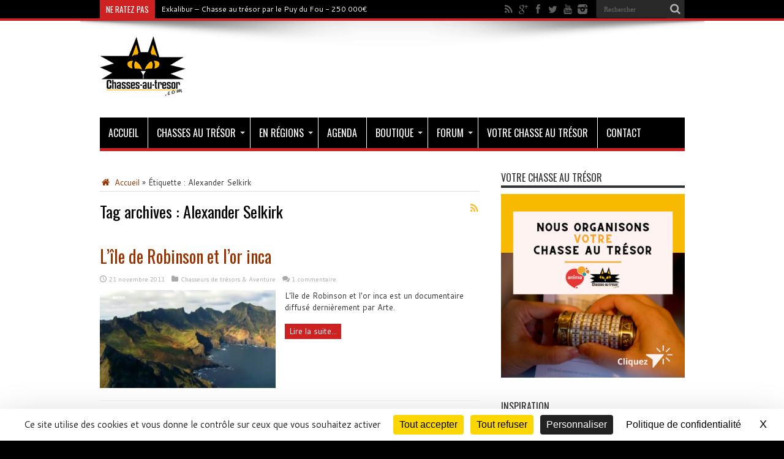

--- FILE ---
content_type: text/html; charset=UTF-8
request_url: https://www.chasses-au-tresor.com/cles/alexander-selkirk
body_size: 15484
content:
<!DOCTYPE html>
<html dir="ltr" lang="fr-FR" prefix="og: https://ogp.me/ns#" prefix="og: http://ogp.me/ns#">
<head>
<meta charset="UTF-8"/>
<link rel="profile" href="http://gmpg.org/xfn/11"/>
<link rel="pingback" href="https://www.chasses-au-tresor.com/xmlrpc.php"/>
<title>Alexander Selkirk - Chasse au trésor</title>
<meta name="robots" content="max-snippet:-1, max-image-preview:large, max-video-preview:-1"/>
<link rel="canonical" href="https://www.chasses-au-tresor.com/cles/alexander-selkirk"/>
<meta name="generator" content="All in One SEO (AIOSEO) 4.9.1.1"/>
<script type="application/ld+json" class="aioseo-schema">{"@context":"https:\/\/schema.org","@graph":[{"@type":"BreadcrumbList","@id":"https:\/\/www.chasses-au-tresor.com\/cles\/alexander-selkirk#breadcrumblist","itemListElement":[{"@type":"ListItem","@id":"https:\/\/www.chasses-au-tresor.com#listItem","position":1,"name":"Accueil","item":"https:\/\/www.chasses-au-tresor.com","nextItem":{"@type":"ListItem","@id":"https:\/\/www.chasses-au-tresor.com\/cles\/alexander-selkirk#listItem","name":"Alexander Selkirk"}},{"@type":"ListItem","@id":"https:\/\/www.chasses-au-tresor.com\/cles\/alexander-selkirk#listItem","position":2,"name":"Alexander Selkirk","previousItem":{"@type":"ListItem","@id":"https:\/\/www.chasses-au-tresor.com#listItem","name":"Accueil"}}]},{"@type":"CollectionPage","@id":"https:\/\/www.chasses-au-tresor.com\/cles\/alexander-selkirk#collectionpage","url":"https:\/\/www.chasses-au-tresor.com\/cles\/alexander-selkirk","name":"Alexander Selkirk - Chasse au tr\u00e9sor","inLanguage":"fr-FR","isPartOf":{"@id":"https:\/\/www.chasses-au-tresor.com\/#website"},"breadcrumb":{"@id":"https:\/\/www.chasses-au-tresor.com\/cles\/alexander-selkirk#breadcrumblist"}},{"@type":"Organization","@id":"https:\/\/www.chasses-au-tresor.com\/#organization","name":"Chasses au tr\u00e9sor","description":"Les chasses au tr\u00e9sor, jeux de piste, jeux d'\u00e9nigmes, le geocaching, la d\u00e9tection, les tr\u00e9sors historiques...","url":"https:\/\/www.chasses-au-tresor.com\/","telephone":"+33661943431","sameAs":["https:\/\/www.facebook.com\/ChassesAuxTresors","https:\/\/twitter.com\/ChATtwits\/","https:\/\/www.instagram.com\/chasses.au.tresor\/","https:\/\/www.youtube.com\/channel\/UC21XNUaSATg3vq9P_td0EIw"]},{"@type":"WebSite","@id":"https:\/\/www.chasses-au-tresor.com\/#website","url":"https:\/\/www.chasses-au-tresor.com\/","name":"Chasse au tr\u00e9sor","description":"Les chasses au tr\u00e9sor, jeux de piste, jeux d'\u00e9nigmes, le geocaching, la d\u00e9tection, les tr\u00e9sors historiques...","inLanguage":"fr-FR","publisher":{"@id":"https:\/\/www.chasses-au-tresor.com\/#organization"}}]}</script>
<link rel="dns-prefetch" href="//tarteaucitron.io"><link rel="preconnect" href="https://tarteaucitron.io" crossorigin=""><link rel='dns-prefetch' href='//fonts.googleapis.com'/>
<link rel="alternate" type="application/rss+xml" title="Chasse au trésor &raquo; Flux" href="https://www.chasses-au-tresor.com/feed"/>
<link rel="alternate" type="application/rss+xml" title="Chasse au trésor &raquo; Flux des commentaires" href="https://www.chasses-au-tresor.com/comments/feed"/>
<link rel="alternate" type="application/rss+xml" title="Chasse au trésor &raquo; Flux de l’étiquette Alexander Selkirk" href="https://www.chasses-au-tresor.com/cles/alexander-selkirk/feed"/>
<script data-wpfc-render="false" id="chass-ready">window.advanced_ads_ready=function(e,a){a=a||"complete";var d=function(e){return"interactive"===a?"loading"!==e:"complete"===e};d(document.readyState)?e():document.addEventListener("readystatechange",(function(a){d(a.target.readyState)&&e()}),{once:"interactive"===a})},window.advanced_ads_ready_queue=window.advanced_ads_ready_queue||[];</script>
<style id='wp-img-auto-sizes-contain-inline-css'>img:is([sizes=auto i],[sizes^="auto," i]){contain-intrinsic-size:3000px 1500px}</style>
<style>#sm2-container{position:absolute;width:1px;height:1px;overflow:hidden;_overflow:hidden;}
#sm2-container object,
#sm2-container embed{width:48px;height:48px;max-width:48px;max-height:48px;}
#sm2-container.swf_timedout{position:relative;width:48px;height:48px;}
#sm2-container.swf_timedout,
#sm2-container.swf_timedout object,
#sm2-container.swf_timedout embed{min-width:48px;min-height:48px;}
#sm2-container.swf_unblocked{width:1px;height:1px;}
#sm2-container.swf_loaded object,
#sm2-container.swf_loaded embed,
#sm2-container.swf_unblocked object,
#sm2-container.swf_unblocked embed{left:-9999em;top:-9999em;}
#sm2-container.swf_error{display:none;}
#sm2-container.high_performance,
#sm2-container.high_performance.swf_timeout{position:absolute;position:fixed;}
#sm2-container.high_performance{overflow:hidden;_top:-9999px;_left:-9999px;bottom:0px;left:0px;z-index:99;}
#sm2-container.high_performance.swf_loaded,
#sm2-container.high_performance.swf_unblocked{z-index:auto;}
#sm2-container.high_performance.swf_loaded,
#sm2-container.high_performance.swf_unblocked,
#sm2-container.high_performance.swf_unblocked object,
#sm2-container.high_performance.swf_unblocked embed{height:8px;width:8px;}
#sm2-container.high_performance.swf_loaded{top:auto;bottom:0px;left:0px;}
#sm2-container.high_performance.swf_loaded object,
#sm2-container.high_performance.swf_loaded embed,
#sm2-container.high_performance.swf_unblocked object,
#sm2-container.high_performance.swf_unblocked embed{left:auto;top:auto;}
#sm2-container.high_performance.swf_timedout{z-index:99;}.sc_player_container1{display:inline;}
.sc_player_container1 .myButton_play{background:transparent url(//www.chasses-au-tresor.com/wp-content/plugins/compact-wp-audio-player/image/round-play-button-black.png) no-repeat !important;cursor:pointer !important;width:32px !important;height:32px !important;border:none !important;position:relative;margin:0 !important;padding:0 !important;}
.sc_player_container1 .myButton_stop{background:transparent url(//www.chasses-au-tresor.com/wp-content/plugins/compact-wp-audio-player/image/round-pause-button-black.png) no-repeat !important;cursor:pointer !important;width:32px !important;height:32px !important;border:none !important;position:relative;margin:0 !important;padding:0 !important;}
.sc_player_container2{max-width:56em;}
.sc_player_container2 .myButton_play{background:url(//www.chasses-au-tresor.com/wp-content/plugins/compact-wp-audio-player/image/stop-play.jpg) no-repeat;background-position:-30px -30px;cursor:pointer;width:40px;height:30px;border:none;position:relative;}
.sc_player_container2 .myButton_stop{background:url(//www.chasses-au-tresor.com/wp-content/plugins/compact-wp-audio-player/image/stop-play.jpg) no-repeat;background-position:-31px -90px;cursor:pointer;width:40px;height:30px;border:none;position:relative;}</style>
<style id='wp-block-library-inline-css'>:root{--wp-block-synced-color:#7a00df;--wp-block-synced-color--rgb:122,0,223;--wp-bound-block-color:var(--wp-block-synced-color);--wp-editor-canvas-background:#ddd;--wp-admin-theme-color:#007cba;--wp-admin-theme-color--rgb:0,124,186;--wp-admin-theme-color-darker-10:#006ba1;--wp-admin-theme-color-darker-10--rgb:0,107,160.5;--wp-admin-theme-color-darker-20:#005a87;--wp-admin-theme-color-darker-20--rgb:0,90,135;--wp-admin-border-width-focus:2px}@media (min-resolution:192dpi){:root{--wp-admin-border-width-focus:1.5px}}.wp-element-button{cursor:pointer}:root .has-very-light-gray-background-color{background-color:#eee}:root .has-very-dark-gray-background-color{background-color:#313131}:root .has-very-light-gray-color{color:#eee}:root .has-very-dark-gray-color{color:#313131}:root .has-vivid-green-cyan-to-vivid-cyan-blue-gradient-background{background:linear-gradient(135deg,#00d084,#0693e3)}:root .has-purple-crush-gradient-background{background:linear-gradient(135deg,#34e2e4,#4721fb 50%,#ab1dfe)}:root .has-hazy-dawn-gradient-background{background:linear-gradient(135deg,#faaca8,#dad0ec)}:root .has-subdued-olive-gradient-background{background:linear-gradient(135deg,#fafae1,#67a671)}:root .has-atomic-cream-gradient-background{background:linear-gradient(135deg,#fdd79a,#004a59)}:root .has-nightshade-gradient-background{background:linear-gradient(135deg,#330968,#31cdcf)}:root .has-midnight-gradient-background{background:linear-gradient(135deg,#020381,#2874fc)}:root{--wp--preset--font-size--normal:16px;--wp--preset--font-size--huge:42px}.has-regular-font-size{font-size:1em}.has-larger-font-size{font-size:2.625em}.has-normal-font-size{font-size:var(--wp--preset--font-size--normal)}.has-huge-font-size{font-size:var(--wp--preset--font-size--huge)}.has-text-align-center{text-align:center}.has-text-align-left{text-align:left}.has-text-align-right{text-align:right}.has-fit-text{white-space:nowrap!important}#end-resizable-editor-section{display:none}.aligncenter{clear:both}.items-justified-left{justify-content:flex-start}.items-justified-center{justify-content:center}.items-justified-right{justify-content:flex-end}.items-justified-space-between{justify-content:space-between}.screen-reader-text{border:0;clip-path:inset(50%);height:1px;margin:-1px;overflow:hidden;padding:0;position:absolute;width:1px;word-wrap:normal!important}.screen-reader-text:focus{background-color:#ddd;clip-path:none;color:#444;display:block;font-size:1em;height:auto;left:5px;line-height:normal;padding:15px 23px 14px;text-decoration:none;top:5px;width:auto;z-index:100000}html :where(.has-border-color){border-style:solid}html :where([style*=border-top-color]){border-top-style:solid}html :where([style*=border-right-color]){border-right-style:solid}html :where([style*=border-bottom-color]){border-bottom-style:solid}html :where([style*=border-left-color]){border-left-style:solid}html :where([style*=border-width]){border-style:solid}html :where([style*=border-top-width]){border-top-style:solid}html :where([style*=border-right-width]){border-right-style:solid}html :where([style*=border-bottom-width]){border-bottom-style:solid}html :where([style*=border-left-width]){border-left-style:solid}html :where(img[class*=wp-image-]){height:auto;max-width:100%}:where(figure){margin:0 0 1em}html :where(.is-position-sticky){--wp-admin--admin-bar--position-offset:var(--wp-admin--admin-bar--height,0px)}@media screen and (max-width:600px){html :where(.is-position-sticky){--wp-admin--admin-bar--position-offset:0px}}</style><style id='global-styles-inline-css'>:root{--wp--preset--aspect-ratio--square:1;--wp--preset--aspect-ratio--4-3:4/3;--wp--preset--aspect-ratio--3-4:3/4;--wp--preset--aspect-ratio--3-2:3/2;--wp--preset--aspect-ratio--2-3:2/3;--wp--preset--aspect-ratio--16-9:16/9;--wp--preset--aspect-ratio--9-16:9/16;--wp--preset--color--black:#000000;--wp--preset--color--cyan-bluish-gray:#abb8c3;--wp--preset--color--white:#ffffff;--wp--preset--color--pale-pink:#f78da7;--wp--preset--color--vivid-red:#cf2e2e;--wp--preset--color--luminous-vivid-orange:#ff6900;--wp--preset--color--luminous-vivid-amber:#fcb900;--wp--preset--color--light-green-cyan:#7bdcb5;--wp--preset--color--vivid-green-cyan:#00d084;--wp--preset--color--pale-cyan-blue:#8ed1fc;--wp--preset--color--vivid-cyan-blue:#0693e3;--wp--preset--color--vivid-purple:#9b51e0;--wp--preset--gradient--vivid-cyan-blue-to-vivid-purple:linear-gradient(135deg,rgb(6,147,227) 0%,rgb(155,81,224) 100%);--wp--preset--gradient--light-green-cyan-to-vivid-green-cyan:linear-gradient(135deg,rgb(122,220,180) 0%,rgb(0,208,130) 100%);--wp--preset--gradient--luminous-vivid-amber-to-luminous-vivid-orange:linear-gradient(135deg,rgb(252,185,0) 0%,rgb(255,105,0) 100%);--wp--preset--gradient--luminous-vivid-orange-to-vivid-red:linear-gradient(135deg,rgb(255,105,0) 0%,rgb(207,46,46) 100%);--wp--preset--gradient--very-light-gray-to-cyan-bluish-gray:linear-gradient(135deg,rgb(238,238,238) 0%,rgb(169,184,195) 100%);--wp--preset--gradient--cool-to-warm-spectrum:linear-gradient(135deg,rgb(74,234,220) 0%,rgb(151,120,209) 20%,rgb(207,42,186) 40%,rgb(238,44,130) 60%,rgb(251,105,98) 80%,rgb(254,248,76) 100%);--wp--preset--gradient--blush-light-purple:linear-gradient(135deg,rgb(255,206,236) 0%,rgb(152,150,240) 100%);--wp--preset--gradient--blush-bordeaux:linear-gradient(135deg,rgb(254,205,165) 0%,rgb(254,45,45) 50%,rgb(107,0,62) 100%);--wp--preset--gradient--luminous-dusk:linear-gradient(135deg,rgb(255,203,112) 0%,rgb(199,81,192) 50%,rgb(65,88,208) 100%);--wp--preset--gradient--pale-ocean:linear-gradient(135deg,rgb(255,245,203) 0%,rgb(182,227,212) 50%,rgb(51,167,181) 100%);--wp--preset--gradient--electric-grass:linear-gradient(135deg,rgb(202,248,128) 0%,rgb(113,206,126) 100%);--wp--preset--gradient--midnight:linear-gradient(135deg,rgb(2,3,129) 0%,rgb(40,116,252) 100%);--wp--preset--font-size--small:13px;--wp--preset--font-size--medium:20px;--wp--preset--font-size--large:36px;--wp--preset--font-size--x-large:42px;--wp--preset--spacing--20:0.44rem;--wp--preset--spacing--30:0.67rem;--wp--preset--spacing--40:1rem;--wp--preset--spacing--50:1.5rem;--wp--preset--spacing--60:2.25rem;--wp--preset--spacing--70:3.38rem;--wp--preset--spacing--80:5.06rem;--wp--preset--shadow--natural:6px 6px 9px rgba(0, 0, 0, 0.2);--wp--preset--shadow--deep:12px 12px 50px rgba(0, 0, 0, 0.4);--wp--preset--shadow--sharp:6px 6px 0px rgba(0, 0, 0, 0.2);--wp--preset--shadow--outlined:6px 6px 0px -3px rgb(255, 255, 255), 6px 6px rgb(0, 0, 0);--wp--preset--shadow--crisp:6px 6px 0px rgb(0, 0, 0);}:where(.is-layout-flex){gap:0.5em;}:where(.is-layout-grid){gap:0.5em;}body .is-layout-flex{display:flex;}.is-layout-flex{flex-wrap:wrap;align-items:center;}.is-layout-flex > :is(*, div){margin:0;}body .is-layout-grid{display:grid;}.is-layout-grid > :is(*, div){margin:0;}:where(.wp-block-columns.is-layout-flex){gap:2em;}:where(.wp-block-columns.is-layout-grid){gap:2em;}:where(.wp-block-post-template.is-layout-flex){gap:1.25em;}:where(.wp-block-post-template.is-layout-grid){gap:1.25em;}.has-black-color{color:var(--wp--preset--color--black) !important;}.has-cyan-bluish-gray-color{color:var(--wp--preset--color--cyan-bluish-gray) !important;}.has-white-color{color:var(--wp--preset--color--white) !important;}.has-pale-pink-color{color:var(--wp--preset--color--pale-pink) !important;}.has-vivid-red-color{color:var(--wp--preset--color--vivid-red) !important;}.has-luminous-vivid-orange-color{color:var(--wp--preset--color--luminous-vivid-orange) !important;}.has-luminous-vivid-amber-color{color:var(--wp--preset--color--luminous-vivid-amber) !important;}.has-light-green-cyan-color{color:var(--wp--preset--color--light-green-cyan) !important;}.has-vivid-green-cyan-color{color:var(--wp--preset--color--vivid-green-cyan) !important;}.has-pale-cyan-blue-color{color:var(--wp--preset--color--pale-cyan-blue) !important;}.has-vivid-cyan-blue-color{color:var(--wp--preset--color--vivid-cyan-blue) !important;}.has-vivid-purple-color{color:var(--wp--preset--color--vivid-purple) !important;}.has-black-background-color{background-color:var(--wp--preset--color--black) !important;}.has-cyan-bluish-gray-background-color{background-color:var(--wp--preset--color--cyan-bluish-gray) !important;}.has-white-background-color{background-color:var(--wp--preset--color--white) !important;}.has-pale-pink-background-color{background-color:var(--wp--preset--color--pale-pink) !important;}.has-vivid-red-background-color{background-color:var(--wp--preset--color--vivid-red) !important;}.has-luminous-vivid-orange-background-color{background-color:var(--wp--preset--color--luminous-vivid-orange) !important;}.has-luminous-vivid-amber-background-color{background-color:var(--wp--preset--color--luminous-vivid-amber) !important;}.has-light-green-cyan-background-color{background-color:var(--wp--preset--color--light-green-cyan) !important;}.has-vivid-green-cyan-background-color{background-color:var(--wp--preset--color--vivid-green-cyan) !important;}.has-pale-cyan-blue-background-color{background-color:var(--wp--preset--color--pale-cyan-blue) !important;}.has-vivid-cyan-blue-background-color{background-color:var(--wp--preset--color--vivid-cyan-blue) !important;}.has-vivid-purple-background-color{background-color:var(--wp--preset--color--vivid-purple) !important;}.has-black-border-color{border-color:var(--wp--preset--color--black) !important;}.has-cyan-bluish-gray-border-color{border-color:var(--wp--preset--color--cyan-bluish-gray) !important;}.has-white-border-color{border-color:var(--wp--preset--color--white) !important;}.has-pale-pink-border-color{border-color:var(--wp--preset--color--pale-pink) !important;}.has-vivid-red-border-color{border-color:var(--wp--preset--color--vivid-red) !important;}.has-luminous-vivid-orange-border-color{border-color:var(--wp--preset--color--luminous-vivid-orange) !important;}.has-luminous-vivid-amber-border-color{border-color:var(--wp--preset--color--luminous-vivid-amber) !important;}.has-light-green-cyan-border-color{border-color:var(--wp--preset--color--light-green-cyan) !important;}.has-vivid-green-cyan-border-color{border-color:var(--wp--preset--color--vivid-green-cyan) !important;}.has-pale-cyan-blue-border-color{border-color:var(--wp--preset--color--pale-cyan-blue) !important;}.has-vivid-cyan-blue-border-color{border-color:var(--wp--preset--color--vivid-cyan-blue) !important;}.has-vivid-purple-border-color{border-color:var(--wp--preset--color--vivid-purple) !important;}.has-vivid-cyan-blue-to-vivid-purple-gradient-background{background:var(--wp--preset--gradient--vivid-cyan-blue-to-vivid-purple) !important;}.has-light-green-cyan-to-vivid-green-cyan-gradient-background{background:var(--wp--preset--gradient--light-green-cyan-to-vivid-green-cyan) !important;}.has-luminous-vivid-amber-to-luminous-vivid-orange-gradient-background{background:var(--wp--preset--gradient--luminous-vivid-amber-to-luminous-vivid-orange) !important;}.has-luminous-vivid-orange-to-vivid-red-gradient-background{background:var(--wp--preset--gradient--luminous-vivid-orange-to-vivid-red) !important;}.has-very-light-gray-to-cyan-bluish-gray-gradient-background{background:var(--wp--preset--gradient--very-light-gray-to-cyan-bluish-gray) !important;}.has-cool-to-warm-spectrum-gradient-background{background:var(--wp--preset--gradient--cool-to-warm-spectrum) !important;}.has-blush-light-purple-gradient-background{background:var(--wp--preset--gradient--blush-light-purple) !important;}.has-blush-bordeaux-gradient-background{background:var(--wp--preset--gradient--blush-bordeaux) !important;}.has-luminous-dusk-gradient-background{background:var(--wp--preset--gradient--luminous-dusk) !important;}.has-pale-ocean-gradient-background{background:var(--wp--preset--gradient--pale-ocean) !important;}.has-electric-grass-gradient-background{background:var(--wp--preset--gradient--electric-grass) !important;}.has-midnight-gradient-background{background:var(--wp--preset--gradient--midnight) !important;}.has-small-font-size{font-size:var(--wp--preset--font-size--small) !important;}.has-medium-font-size{font-size:var(--wp--preset--font-size--medium) !important;}.has-large-font-size{font-size:var(--wp--preset--font-size--large) !important;}.has-x-large-font-size{font-size:var(--wp--preset--font-size--x-large) !important;}</style>
<style id='classic-theme-styles-inline-css'>.wp-block-button__link{color:#fff;background-color:#32373c;border-radius:9999px;box-shadow:none;text-decoration:none;padding:calc(.667em + 2px) calc(1.333em + 2px);font-size:1.125em}.wp-block-file__button{background:#32373c;color:#fff;text-decoration:none}</style>
<link rel="stylesheet" type="text/css" href="//www.chasses-au-tresor.com/wp-content/cache/wpfc-minified/f2b919mi/3tdsh.css" media="all"/>
<link rel="https://api.w.org/" href="https://www.chasses-au-tresor.com/wp-json/"/><link rel="alternate" title="JSON" type="application/json" href="https://www.chasses-au-tresor.com/wp-json/wp/v2/tags/3030"/><link rel="EditURI" type="application/rsd+xml" title="RSD" href="https://www.chasses-au-tresor.com/xmlrpc.php?rsd"/>
<meta name="generator" content="WordPress 6.9"/>
<style id='amazon-auto-links-button-css' data-version='5.4.3'>.amazon-auto-links-button.amazon-auto-links-button-default{background-image:-webkit-linear-gradient(top, #4997e5, #3f89ba);background-image:-moz-linear-gradient(top, #4997e5, #3f89ba);background-image:-ms-linear-gradient(top, #4997e5, #3f89ba);background-image:-o-linear-gradient(top, #4997e5, #3f89ba);background-image:linear-gradient(to bottom, #4997e5, #3f89ba);-webkit-border-radius:4px;-moz-border-radius:4px;border-radius:4px;margin-left:auto;margin-right:auto;text-align:center;white-space:nowrap;color:#ffffff;font-size:13px;text-shadow:0 0 transparent;width:100px;padding:7px 8px 8px 8px;background:#3498db;border:solid #6891a5 1px;text-decoration:none;}.amazon-auto-links-button.amazon-auto-links-button-default:hover{background:#3cb0fd;background-image:-webkit-linear-gradient(top, #3cb0fd, #3498db);background-image:-moz-linear-gradient(top, #3cb0fd, #3498db);background-image:-ms-linear-gradient(top, #3cb0fd, #3498db);background-image:-o-linear-gradient(top, #3cb0fd, #3498db);background-image:linear-gradient(to bottom, #3cb0fd, #3498db);text-decoration:none;}.amazon-auto-links-button.amazon-auto-links-button-default > a{color:inherit;border-bottom:none;text-decoration:none;}.amazon-auto-links-button.amazon-auto-links-button-default > a:hover{color:inherit;}.amazon-auto-links-button > a, .amazon-auto-links-button > a:hover{-webkit-box-shadow:none;box-shadow:none;color:inherit;}div.amazon-auto-links-button{line-height:1.3;}button.amazon-auto-links-button{white-space:nowrap;}.amazon-auto-links-button-link{text-decoration:none;}.amazon-auto-links-button.amazon-auto-links-button-41859{background:#4997e5;background-image:-webkit-linear-gradient(top, #4997e5, #3f89ba);background-image:-moz-linear-gradient(top, #4997e5, #3f89ba);background-image:-ms-linear-gradient(top, #4997e5, #3f89ba);background-image:-o-linear-gradient(top, #4997e5, #3f89ba);background-image:linear-gradient(to bottom, #4997e5, #3f89ba);-webkit-border-radius:4px;-moz-border-radius:4px;border-radius:4px;margin-left:auto;margin-right:auto;text-align:center;white-space:nowrap;color:#ffffff;font-size:13px;text-shadow-color:transparent;width:100px;box-shadow-color:#666666;padding:7px 8px 8px 8px;background:#3498db;border:solid #6891a5 1px;text-decoration:none;}.amazon-auto-links-button.amazon-auto-links-button-41859:hover{background:#3cb0fd;background-image:-webkit-linear-gradient(top, #3cb0fd, #3498db);background-image:-moz-linear-gradient(top, #3cb0fd, #3498db);background-image:-ms-linear-gradient(top, #3cb0fd, #3498db);background-image:-o-linear-gradient(top, #3cb0fd, #3498db);background-image:linear-gradient(to bottom, #3cb0fd, #3498db);text-decoration:none;}.amazon-auto-links-button.amazon-auto-links-button-41859 > a{color:inherit;border-bottom:none;text-decoration:none;}.amazon-auto-links-button.amazon-auto-links-button-41859 > a:hover{color:inherit;}</style><link rel="shortcut icon" href="https://www.chasses-au-tresor.com/wp-content/uploads/2014/12/favicon.ico" title="Favicon"/>
<!--[if IE 8]><link rel="stylesheet" type="text/css" media="all" href="https://www.chasses-au-tresor.com/wp-content/themes/jarida/css/ie8.css"/><![endif]-->
<meta http-equiv="X-UA-Compatible" content="IE=edge,chrome=1"/>
<meta name="viewport" content="width=device-width, initial-scale=1, maximum-scale=1, user-scalable=no"/>
<style media="screen">body{background-color:#000000 !important;background-image:url('https://www.chasses-au-tresor.com/wp-content/uploads/2015/01/bg-sciences2.jpg') !important;background-attachment:fixed !important;}
body{font-family:'Cantarell';font-weight:normal !important;}
.logo h1 a, .logo h2 a{font-weight:normal !important;}
.logo span{font-weight:normal !important;}
.top-nav, .top-nav ul li a, .breaking-news span{font-weight:normal !important;}
#main-nav, #main-nav ul li a{font-weight:normal !important;}
.page-title{font-weight:normal !important;}
.post-title{font-weight:normal !important;}
h2.post-box-title, h2.post-box-title a{font-weight:normal !important;}
h3.post-box-title, h3.post-box-title a{font-weight:normal !important;}
.ei-title h2 , .slider-caption h2 a, .content .slider-caption h2 a, .slider-caption h2, .content .slider-caption h2, .content .ei-title h2{font-weight:normal !important;}
p.post-meta, p.post-meta a{font-weight:normal !important;}
body.single .entry, body.page .entry{font-weight:normal !important;}
.widget-top h4, .widget-top h4 a{font-weight:normal !important;}
.footer-widget-top h4, .footer-widget-top h4 a{font-weight:normal !important;}
h2.cat-box-title, h2.cat-box-title a, .block-head h3, #respond h3, #comments-title, h2.review-box-header  {
font-weight: normal !important;
} a{color:#993300;}
a:hover{color:#CE9200;}::-moz-selection{background:#CE9200;}::selection{background:#CE9200;}
.top-nav, .top-nav ul ul{background-color:#000000;}
.top-nav ul li a , .top-nav ul ul a{color:#ffffff !important;}
.top-nav ul li a:hover, .top-nav ul li:hover > a, .top-nav ul :hover > a , .top-nav ul li.current-menu-item a{color:#CE9200 !important;}
#main-nav, #main-nav ul ul, #main-nav ul li.mega-menu .mega-menu-block{background-color:#000000 !important;;}
#main-nav ul li a , #main-nav ul ul a , #main-nav ul.sub-menu a{color:#ffffff !important;}
#main-nav ul li a:hover, #main-nav ul li:hover > a, #main-nav ul :hover > a , #main-nav  ul ul li:hover > a, #main-nav  ul ul :hover > a{color:#ffffff !important;}
#main-nav ul li{border-color:#000000;}
#main-nav ul ul li, #main-nav ul ul li:first-child{border-top-color:#000000;}
#main-nav ul li a{border-left-color:#ffffff;}
#main-nav ul ul li, #main-nav ul ul li:first-child{border-bottom-color:#ffffff;}
body.single .post .entry a, body.page .post .entry a{color:#993300;}
body.single .post .entry a:hover, body.page .post .entry a:hover{color:#CE9200;}
footer , .footer-bottom{background:#333333;}
.footer-widget-top h3{color:#ffffff;}
footer a{color:#ffffff !important;}
footer a:hover{color:#CE9200 !important;}
body{background-image:none;}
.entry img{border:none;}
body.single .post .entry a, body.page .post .entry a{font-weight:bold;}</style>
<script async src="https://www.googletagmanager.com/gtag/js?id=G-W6VCDR1YXN"></script>
<script>window.dataLayer=window.dataLayer||[];
function gtag(){dataLayer.push(arguments);}
gtag('js', new Date());
gtag('config', 'G-W6VCDR1YXN');</script>
<script data-wpfc-render="false">var Wpfcll={s:[],osl:0,scroll:false,i:function(){Wpfcll.ss();window.addEventListener('load',function(){let observer=new MutationObserver(mutationRecords=>{Wpfcll.osl=Wpfcll.s.length;Wpfcll.ss();if(Wpfcll.s.length > Wpfcll.osl){Wpfcll.ls(false);}});observer.observe(document.getElementsByTagName("html")[0],{childList:true,attributes:true,subtree:true,attributeFilter:["src"],attributeOldValue:false,characterDataOldValue:false});Wpfcll.ls(true);});window.addEventListener('scroll',function(){Wpfcll.scroll=true;Wpfcll.ls(false);});window.addEventListener('resize',function(){Wpfcll.scroll=true;Wpfcll.ls(false);});window.addEventListener('click',function(){Wpfcll.scroll=true;Wpfcll.ls(false);});},c:function(e,pageload){var w=document.documentElement.clientHeight || body.clientHeight;var n=0;if(pageload){n=0;}else{n=(w > 800) ? 800:200;n=Wpfcll.scroll ? 800:n;}var er=e.getBoundingClientRect();var t=0;var p=e.parentNode ? e.parentNode:false;if(typeof p.getBoundingClientRect=="undefined"){var pr=false;}else{var pr=p.getBoundingClientRect();}if(er.x==0 && er.y==0){for(var i=0;i < 10;i++){if(p){if(pr.x==0 && pr.y==0){if(p.parentNode){p=p.parentNode;}if(typeof p.getBoundingClientRect=="undefined"){pr=false;}else{pr=p.getBoundingClientRect();}}else{t=pr.top;break;}}};}else{t=er.top;}if(w - t+n > 0){return true;}return false;},r:function(e,pageload){var s=this;var oc,ot;try{oc=e.getAttribute("data-wpfc-original-src");ot=e.getAttribute("data-wpfc-original-srcset");originalsizes=e.getAttribute("data-wpfc-original-sizes");if(s.c(e,pageload)){if(oc || ot){if(e.tagName=="DIV" || e.tagName=="A" || e.tagName=="SPAN"){e.style.backgroundImage="url("+oc+")";e.removeAttribute("data-wpfc-original-src");e.removeAttribute("data-wpfc-original-srcset");e.removeAttribute("onload");}else{if(oc){e.setAttribute('src',oc);}if(ot){e.setAttribute('srcset',ot);}if(originalsizes){e.setAttribute('sizes',originalsizes);}if(e.getAttribute("alt") && e.getAttribute("alt")=="blank"){e.removeAttribute("alt");}e.removeAttribute("data-wpfc-original-src");e.removeAttribute("data-wpfc-original-srcset");e.removeAttribute("data-wpfc-original-sizes");e.removeAttribute("onload");if(e.tagName=="IFRAME"){var y="https://www.youtube.com/embed/";if(navigator.userAgent.match(/\sEdge?\/\d/i)){e.setAttribute('src',e.getAttribute("src").replace(/.+\/templates\/youtube\.html\#/,y));}e.onload=function(){if(typeof window.jQuery !="undefined"){if(jQuery.fn.fitVids){jQuery(e).parent().fitVids({customSelector:"iframe[src]"});}}var s=e.getAttribute("src").match(/templates\/youtube\.html\#(.+)/);if(s){try{var i=e.contentDocument || e.contentWindow;if(i.location.href=="about:blank"){e.setAttribute('src',y+s[1]);}}catch(err){e.setAttribute('src',y+s[1]);}}}}}}else{if(e.tagName=="NOSCRIPT"){if(typeof window.jQuery !="undefined"){if(jQuery(e).attr("data-type")=="wpfc"){e.removeAttribute("data-type");jQuery(e).after(jQuery(e).text());}}}}}}catch(error){console.log(error);console.log("==>",e);}},ss:function(){var i=Array.prototype.slice.call(document.getElementsByTagName("img"));var f=Array.prototype.slice.call(document.getElementsByTagName("iframe"));var d=Array.prototype.slice.call(document.getElementsByTagName("div"));var a=Array.prototype.slice.call(document.getElementsByTagName("a"));var s=Array.prototype.slice.call(document.getElementsByTagName("span"));var n=Array.prototype.slice.call(document.getElementsByTagName("noscript"));this.s=i.concat(f).concat(d).concat(a).concat(s).concat(n);},ls:function(pageload){var s=this;[].forEach.call(s.s,function(e,index){s.r(e,pageload);});}};document.addEventListener('DOMContentLoaded',function(){wpfci();});function wpfci(){Wpfcll.i();}</script>
</head>
<body id="top" class="archive tag tag-alexander-selkirk tag-3030 wp-theme-jarida aa-prefix-chass-">
<div class="background-cover"></div><div class="wrapper full-site layout-2c">
<div class="top-nav fade-in animated1 head_brnews">
<div class="container">
<div class="search-block"> <form method="get" id="searchform" action="https://www.chasses-au-tresor.com/"> <button class="search-button" type="submit" value="Rechercher"></button> <input type="text" id="s" name="s" value="Rechercher" onfocus="if (this.value == 'Rechercher') {this.value = '';}" onblur="if (this.value == '') {this.value = 'Rechercher';}" /> </form></div><div class="social-icons icon_flat"> <a class="tooldown" title="Rss" href="https://www.chasses-au-tresor.com/feed" target="_blank"><i class="tieicon-rss"></i></a><a class="tooldown" title="Google+" href="https://g.page/les-chasses-au-tresor" target="_blank"><i class="tieicon-gplus"></i></a><a class="tooldown" title="Facebook" href="https://www.facebook.com/ChassesAuxTresors/" target="_blank"><i class="tieicon-facebook"></i></a><a class="tooldown" title="Twitter" href="https://x.com/CHaTtwits" target="_blank"><i class="tieicon-twitter"></i></a><a class="tooldown" title="Youtube" href="http://www.youtube.com/user/ChassesAuTresorTV" target="_blank"><i class="tieicon-youtube"></i></a><a class="tooldown" title="instagram" href="https://www.instagram.com/chasses.au.tresor/" target="_blank"><i class="tieicon-instagram"></i></a></div><div class="breaking-news"> <span>Ne ratez pas</span> <ul> <li><a href="https://www.chasses-au-tresor.com/cles/chasse-au-tresor-exkalibur" title="Exkalibur – Chasse au trésor par le Puy du Fou - 250 000€">Exkalibur – Chasse au trésor par le Puy du Fou - 250 000€</a></li> <li><a href="https://www.chasses-au-tresor.com/cles/lelixir-dor" title="L’Elixir d’Or : 100 000 euros à gagner">L’Elixir d’Or : 100 000 euros à gagner</a></li> <li><a href="https://www.chasses-au-tresor.com/cles/les-gardiens-de-legendes" title="Un oeuf d&#039;or de 210 000 euros ! Les Gardiens de Légendes">Un oeuf d&#039;or de 210 000 euros ! Les Gardiens de Légendes</a></li> </ul></div></div></div><div class="container">
<header id="theme-header">
<div class="header-content fade-in animated1">
<div class="logo"> <h2> <a title="Chasse au trésor" href="https://www.chasses-au-tresor.com/"> <img src="https://www.chasses-au-tresor.com/wp-content/uploads/2014/12/logo-chat-v2.gif" alt="Chasse au trésor"/><strong>Chasse au trésor Les chasses au trésor, jeux de piste, jeux d&#039;énigmes, le geocaching, la détection, les trésors historiques&#8230;</strong> </a> </h2></div><div class="clear"></div></div><nav id="main-nav" class="fade-in animated2">
<div class="container">
<div class="main-menu"><ul id="menu-haut" class="menu"><li id="menu-item-23405" class="menu-item menu-item-type-custom menu-item-object-custom menu-item-home"><a href="https://www.chasses-au-tresor.com/">Accueil</a></li> <li id="menu-item-23406" class="menu-item menu-item-type-post_type menu-item-object-page menu-item-has-children"><a href="https://www.chasses-au-tresor.com/les-chasses-au-tresor">Chasses au trésor</a> <ul class="sub-menu"> <li id="menu-item-23407" class="menu-item menu-item-type-post_type menu-item-object-page"><a href="https://www.chasses-au-tresor.com/les-chasses-au-tresor/chasses-au-tresor-au-long-cours">Chasses au trésor au long cours</a></li> <li id="menu-item-23408" class="menu-item menu-item-type-post_type menu-item-object-page"><a href="https://www.chasses-au-tresor.com/les-chasses-au-tresor/chasses-au-tresor-evenementielles">Chasses au trésor événementielles</a></li> <li id="menu-item-23409" class="menu-item menu-item-type-post_type menu-item-object-page"><a href="https://www.chasses-au-tresor.com/les-chasses-au-tresor/chasses-au-tresor-permanentes">Chasses au trésor permanentes</a></li> <li id="menu-item-23410" class="menu-item menu-item-type-post_type menu-item-object-page"><a href="https://www.chasses-au-tresor.com/les-chasses-au-tresor/chasses-au-tresor-annoncees">Chasses au trésor annoncées</a></li> <li id="menu-item-23411" class="menu-item menu-item-type-post_type menu-item-object-page menu-item-has-children"><a href="https://www.chasses-au-tresor.com/les-chasses-au-tresor/chasses-au-tresor-terminees">Chasses au trésor terminées</a> <ul class="sub-menu"> <li id="menu-item-44943" class="menu-item menu-item-type-post_type menu-item-object-page"><a href="https://www.chasses-au-tresor.com/les-chasses-au-tresor/chasses-au-tresor-terminees/chasses-au-tresor-terminees-en-2025">Chasses au trésor terminées en 2025</a></li> <li id="menu-item-43387" class="menu-item menu-item-type-post_type menu-item-object-page"><a href="https://www.chasses-au-tresor.com/les-chasses-au-tresor/chasses-au-tresor-terminees/chasses-au-tresor-terminees-en-2024">Chasses au trésor terminées en 2024</a></li> <li id="menu-item-42626" class="menu-item menu-item-type-post_type menu-item-object-page"><a href="https://www.chasses-au-tresor.com/les-chasses-au-tresor/chasses-au-tresor-terminees/chasses-au-tresor-terminees-en-2023">Chasses au trésor terminées en 2023</a></li> <li id="menu-item-41886" class="menu-item menu-item-type-post_type menu-item-object-page"><a href="https://www.chasses-au-tresor.com/les-chasses-au-tresor/chasses-au-tresor-terminees/chasses-au-tresor-terminees-en-2022">Chasses au trésor terminées en 2022</a></li> <li id="menu-item-41371" class="menu-item menu-item-type-post_type menu-item-object-page"><a href="https://www.chasses-au-tresor.com/les-chasses-au-tresor/chasses-au-tresor-terminees/chasses-au-tresor-terminees-en-2021">Chasses au trésor terminées en 2021</a></li> <li id="menu-item-40501" class="menu-item menu-item-type-post_type menu-item-object-page"><a href="https://www.chasses-au-tresor.com/les-chasses-au-tresor/chasses-au-tresor-terminees/chasses-au-tresor-terminees-en-2020">Chasses au trésor terminées en 2020</a></li> <li id="menu-item-39553" class="menu-item menu-item-type-post_type menu-item-object-page"><a href="https://www.chasses-au-tresor.com/les-chasses-au-tresor/chasses-au-tresor-terminees/chasses-au-tresor-terminees-en-2019">Chasses au trésor terminées en 2019</a></li> </ul>  </li> </ul>  </li> <li id="menu-item-23419" class="menu-item menu-item-type-post_type menu-item-object-page menu-item-has-children"><a href="https://www.chasses-au-tresor.com/en-regions">En régions</a> <ul class="sub-menu"> <li id="menu-item-36638" class="menu-item menu-item-type-post_type menu-item-object-page"><a href="https://www.chasses-au-tresor.com/en-regions/auvergne-rhone-alpes">Auvergne-Rhône-Alpes</a></li> <li id="menu-item-36637" class="menu-item menu-item-type-post_type menu-item-object-page"><a href="https://www.chasses-au-tresor.com/en-regions/bourgogne-franche-comte">Bourgogne-Franche-Comté</a></li> <li id="menu-item-23448" class="menu-item menu-item-type-post_type menu-item-object-page"><a href="https://www.chasses-au-tresor.com/en-regions/bretagne">Bretagne</a></li> <li id="menu-item-23449" class="menu-item menu-item-type-post_type menu-item-object-page"><a href="https://www.chasses-au-tresor.com/en-regions/centre-val-de-loire">Centre-Val de Loire</a></li> <li id="menu-item-23451" class="menu-item menu-item-type-post_type menu-item-object-page"><a href="https://www.chasses-au-tresor.com/en-regions/corse">Corse</a></li> <li id="menu-item-36640" class="menu-item menu-item-type-post_type menu-item-object-page"><a href="https://www.chasses-au-tresor.com/en-regions/grand-est">Grand Est</a></li> <li id="menu-item-36635" class="menu-item menu-item-type-post_type menu-item-object-page"><a href="https://www.chasses-au-tresor.com/en-regions/hauts-de-france">Hauts de France</a></li> <li id="menu-item-23454" class="menu-item menu-item-type-post_type menu-item-object-page"><a href="https://www.chasses-au-tresor.com/en-regions/ile-de-france">Île-de-France</a></li> <li id="menu-item-36634" class="menu-item menu-item-type-post_type menu-item-object-page"><a href="https://www.chasses-au-tresor.com/en-regions/normandie">Normandie</a></li> <li id="menu-item-36639" class="menu-item menu-item-type-post_type menu-item-object-page"><a href="https://www.chasses-au-tresor.com/en-regions/nouvelle-aquitaine">Nouvelle Aquitaine</a></li> <li id="menu-item-36636" class="menu-item menu-item-type-post_type menu-item-object-page"><a href="https://www.chasses-au-tresor.com/en-regions/occitanie">Occitanie</a></li> <li id="menu-item-23460" class="menu-item menu-item-type-post_type menu-item-object-page"><a href="https://www.chasses-au-tresor.com/en-regions/pays-de-la-loire">Pays de la Loire</a></li> <li id="menu-item-23420" class="menu-item menu-item-type-post_type menu-item-object-page"><a href="https://www.chasses-au-tresor.com/en-regions/provence-alpes-cote-d-azur">Provence-Alpes-Côte d’Azur</a></li> <li id="menu-item-36641" class="menu-item menu-item-type-custom menu-item-object-custom"><a href="/cles/guadeloupe">Guadeloupe</a></li> <li id="menu-item-36643" class="menu-item menu-item-type-custom menu-item-object-custom"><a href="/cles/guyane">Guyane</a></li> <li id="menu-item-36644" class="menu-item menu-item-type-custom menu-item-object-custom"><a href="/cles/reunion">La Réunion</a></li> <li id="menu-item-36642" class="menu-item menu-item-type-custom menu-item-object-custom"><a href="/en-regions/martinique">Martinique</a></li> <li id="menu-item-36645" class="menu-item menu-item-type-custom menu-item-object-custom"><a href="/en-regions/mayotte">Mayotte</a></li> </ul>  </li> <li id="menu-item-23418" class="menu-item menu-item-type-post_type menu-item-object-page"><a href="https://www.chasses-au-tresor.com/agenda-des-chasses-au-tresor">Agenda</a></li> <li id="menu-item-23427" class="menu-item menu-item-type-post_type menu-item-object-page menu-item-has-children"><a href="https://www.chasses-au-tresor.com/goodies">Boutique</a> <ul class="sub-menu"> <li id="menu-item-23429" class="menu-item menu-item-type-post_type menu-item-object-page menu-item-has-children"><a href="https://www.chasses-au-tresor.com/goodies/livres">Livres</a> <ul class="sub-menu"> <li id="menu-item-23432" class="menu-item menu-item-type-post_type menu-item-object-page"><a href="https://www.chasses-au-tresor.com/goodies/livres/tresors-et-chasseurs-de-tresors">Trésors et chasseurs de trésors</a></li> <li id="menu-item-23434" class="menu-item menu-item-type-post_type menu-item-object-page"><a href="https://www.chasses-au-tresor.com/goodies/livres/detection">Détection</a></li> <li id="menu-item-23430" class="menu-item menu-item-type-post_type menu-item-object-page"><a href="https://www.chasses-au-tresor.com/goodies/livres/chasses-au-tresor-organisees">Chasses au trésor organisées</a></li> <li id="menu-item-23436" class="menu-item menu-item-type-post_type menu-item-object-page"><a href="https://www.chasses-au-tresor.com/goodies/livres/tourisme-ludique">Tourisme ludique</a></li> <li id="menu-item-23433" class="menu-item menu-item-type-post_type menu-item-object-page"><a href="https://www.chasses-au-tresor.com/goodies/livres/enigmes-casse-tetes-et-jeux">Enigmes, casse-têtes et jeux</a></li> <li id="menu-item-23431" class="menu-item menu-item-type-post_type menu-item-object-page"><a href="https://www.chasses-au-tresor.com/goodies/livres/codes-secrets-et-cryptographie">Codes secrets et cryptographie</a></li> <li id="menu-item-36237" class="menu-item menu-item-type-post_type menu-item-object-page"><a href="https://www.chasses-au-tresor.com/goodies/geocaching/geocaching-livres">Geocaching</a></li> <li id="menu-item-23435" class="menu-item menu-item-type-post_type menu-item-object-page"><a href="https://www.chasses-au-tresor.com/goodies/livres/romans">Romans et essais</a></li> <li id="menu-item-23437" class="menu-item menu-item-type-post_type menu-item-object-page"><a href="https://www.chasses-au-tresor.com/goodies/livres/encyclopedies">Encyclopédies</a></li> <li id="menu-item-25119" class="menu-item menu-item-type-post_type menu-item-object-page"><a href="https://www.chasses-au-tresor.com/goodies/livres/legendes-contes-et-mysteres-en-france">Légendes, contes et mystères en France</a></li> <li id="menu-item-23438" class="menu-item menu-item-type-post_type menu-item-object-page"><a href="https://www.chasses-au-tresor.com/goodies/livres/livres-jeunesse">Livres jeunesse</a></li> <li id="menu-item-23463" class="menu-item menu-item-type-post_type menu-item-object-page"><a href="https://www.chasses-au-tresor.com/goodies/livres/bd">BD</a></li> <li id="menu-item-23464" class="menu-item menu-item-type-post_type menu-item-object-page"><a href="https://www.chasses-au-tresor.com/goodies/livres/autres-livres">Autres livres</a></li> </ul>  </li> <li id="menu-item-23439" class="menu-item menu-item-type-post_type menu-item-object-page menu-item-has-children"><a href="https://www.chasses-au-tresor.com/goodies/detecteurs-de-metaux">Détecteur de métaux</a> <ul class="sub-menu"> <li id="menu-item-23478" class="menu-item menu-item-type-post_type menu-item-object-page"><a href="https://www.chasses-au-tresor.com/goodies/detecteurs-de-metaux/detecteur-de-metaux-xp">Détecteur de métaux XP</a></li> <li id="menu-item-23476" class="menu-item menu-item-type-post_type menu-item-object-page"><a href="https://www.chasses-au-tresor.com/goodies/detecteurs-de-metaux/detecteurs-de-metaux-garrett">Détecteurs de métaux Garrett</a></li> <li id="menu-item-23473" class="menu-item menu-item-type-post_type menu-item-object-page"><a href="https://www.chasses-au-tresor.com/goodies/detecteurs-de-metaux/detecteur-de-metaux-minelab">Détecteur de métaux Minelab</a></li> <li id="menu-item-23472" class="menu-item menu-item-type-post_type menu-item-object-page"><a href="https://www.chasses-au-tresor.com/goodies/detecteurs-de-metaux/detecteur-de-metaux-teknetics">Détecteur de métaux Teknetics</a></li> <li id="menu-item-23477" class="menu-item menu-item-type-post_type menu-item-object-page"><a href="https://www.chasses-au-tresor.com/goodies/detecteurs-de-metaux/detecteur-de-metaux-tesoro">Détecteur de métaux Tesoro</a></li> <li id="menu-item-23471" class="menu-item menu-item-type-post_type menu-item-object-page"><a href="https://www.chasses-au-tresor.com/goodies/detecteurs-de-metaux/detecteur-de-metaux-whites">Détecteur de métaux White’s</a></li> <li id="menu-item-23474" class="menu-item menu-item-type-post_type menu-item-object-page"><a href="https://www.chasses-au-tresor.com/goodies/detecteurs-de-metaux/detecteur-de-metaux-fisher">Détecteur de métaux Fisher</a></li> <li id="menu-item-23475" class="menu-item menu-item-type-post_type menu-item-object-page"><a href="https://www.chasses-au-tresor.com/goodies/detecteurs-de-metaux/detecteur-de-metaux-c-scope">Détecteur de métaux C-Scope</a></li> </ul>  </li> <li id="menu-item-28280" class="menu-item menu-item-type-post_type menu-item-object-page"><a href="https://www.chasses-au-tresor.com/goodies/cartes-anciennes">Cartes anciennes</a></li> <li id="menu-item-23470" class="menu-item menu-item-type-post_type menu-item-object-page menu-item-has-children"><a href="https://www.chasses-au-tresor.com/?page_id=16145">Stages et séminaires</a> <ul class="sub-menu"> <li id="menu-item-28671" class="menu-item menu-item-type-post_type menu-item-object-page"><a href="https://www.chasses-au-tresor.com/goodies/stage-et-seminaires/orpaillage">Orpaillage</a></li> </ul>  </li> <li id="menu-item-23428" class="menu-item menu-item-type-post_type menu-item-object-page menu-item-has-children"><a href="https://www.chasses-au-tresor.com/goodies/jeu">Jeux</a> <ul class="sub-menu"> <li id="menu-item-39021" class="menu-item menu-item-type-post_type menu-item-object-page"><a href="https://www.chasses-au-tresor.com/goodies/jeu/escape-games">Escape games</a></li> </ul>  </li> <li id="menu-item-23440" class="menu-item menu-item-type-post_type menu-item-object-page menu-item-has-children"><a href="https://www.chasses-au-tresor.com/goodies/geocaching">Geocaching</a> <ul class="sub-menu"> <li id="menu-item-24869" class="menu-item menu-item-type-post_type menu-item-object-page"><a href="https://www.chasses-au-tresor.com/goodies/geocaching/accessoires-geocaching">Accessoires pour le geocaching</a></li> <li id="menu-item-36236" class="menu-item menu-item-type-post_type menu-item-object-page"><a href="https://www.chasses-au-tresor.com/goodies/geocaching/conteneurs-pour-geocaches">Conteneurs pour geocaches</a></li> <li id="menu-item-24870" class="menu-item menu-item-type-post_type menu-item-object-page"><a href="https://www.chasses-au-tresor.com/goodies/geocaching/geocoins">Geocoins</a></li> <li id="menu-item-24828" class="menu-item menu-item-type-post_type menu-item-object-page"><a href="https://www.chasses-au-tresor.com/goodies/geocaching/geocaching-travelers">Geocaching Travelers et Travel bugs (Trackables)</a></li> <li id="menu-item-36235" class="menu-item menu-item-type-post_type menu-item-object-page"><a href="https://www.chasses-au-tresor.com/goodies/geocaching/geocaching-livres">Livres</a></li> </ul>  </li> </ul>  </li> <li id="menu-item-34624" class="menu-item menu-item-type-custom menu-item-object-custom menu-item-has-children"><a title="Forum des chasses au trésor" href="http://www.chasses-au-tresor.club">Forum</a> <ul class="sub-menu"> <li id="menu-item-34625" class="menu-item menu-item-type-custom menu-item-object-custom"><a title="Forum des chasseurs de trésors" href="http://www.chasses-au-tresor.club">Forum des chasseurs de trésors</a></li> </ul>  </li> <li id="menu-item-45485" class="menu-item menu-item-type-post_type menu-item-object-page"><a href="https://www.chasses-au-tresor.com/organisateur-de-chasses-au-tresor">Votre chasse au trésor</a></li> <li id="menu-item-45484" class="menu-item menu-item-type-post_type menu-item-object-page"><a href="https://www.chasses-au-tresor.com/contactez-nous">Contact</a></li> </ul></div></div></nav>
</header>
<div id="main-content" class="container fade-in animated3">
<div class="content-wrap">
<div class="content">
<div id="crumbs"><a href="https://www.chasses-au-tresor.com/"><span class="tieicon-home" aria-hidden="true"></span> Accueil</a> <span class="delimiter">&raquo;</span> <span class="current">Étiquette : <span>Alexander Selkirk</span></span></div><script type="application/ld+json">{"@context":"http:\/\/schema.org","@type":"BreadcrumbList","@id":"#Breadcrumb","itemListElement":[{"@type":"ListItem","position":1,"item":{"name":"Accueil","@id":"https:\/\/www.chasses-au-tresor.com\/"}}]}</script>
<div class="page-head">
<h1 class="page-title">
Tag archives : <span>Alexander Selkirk</span>			</h1>
<a class="rss-cat-icon tooltip" title="Souscription au flux RSS" href="https://www.chasses-au-tresor.com/cles/alexander-selkirk/feed"></a>
<div class="stripe-line"></div></div><div class="post-listing">
<article class="item-list item_1">
<h2 class="post-title"><a href="https://www.chasses-au-tresor.com/generalites/chasseurs-de-tresors/lile-de-robinson-et-lor-inca.html" title="Permalien pour L&rsquo;île de Robinson et l&rsquo;or inca" rel="bookmark">L&rsquo;île de Robinson et l&rsquo;or inca</a></h2>
<p class="post-meta">
<span class="tie-date">21 novembre 2011</span>	
<span class="post-cats"><a href="https://www.chasses-au-tresor.com/tresors/generalites/chasseurs-de-tresors" rel="category tag">Chasseurs de trésors &amp; Aventure</a></span>
<span class="post-comments"><a href="https://www.chasses-au-tresor.com/generalites/chasseurs-de-tresors/lile-de-robinson-et-lor-inca.html#comments">1 commentaire</a></span>
</p>
<div class="post-thumbnail"> <a href="https://www.chasses-au-tresor.com/generalites/chasseurs-de-tresors/lile-de-robinson-et-lor-inca.html" title="Permalien pour L&rsquo;île de Robinson et l&rsquo;or inca" rel="bookmark"> <img width="287" height="160" src="https://www.chasses-au-tresor.com/wp-content/uploads/2011/11/ile-robinson-crusoe.jpg" class="attachment-tie-large size-tie-large wp-post-image" alt="L&#039;île de Robinson et l&#039;or inca" decoding="async" srcset="https://www.chasses-au-tresor.com/wp-content/uploads/2011/11/ile-robinson-crusoe.jpg 576w, https://www.chasses-au-tresor.com/wp-content/uploads/2011/11/ile-robinson-crusoe-200x111.jpg 200w, https://www.chasses-au-tresor.com/wp-content/uploads/2011/11/ile-robinson-crusoe-300x167.jpg 300w" sizes="(max-width: 287px) 100vw, 287px"/> </a></div><div class="entry"> <p>L'île de Robinson et l'or inca est un documentaire diffusé dernièrement par Arte.</p> <a class="more-link" href="https://www.chasses-au-tresor.com/generalites/chasseurs-de-tresors/lile-de-robinson-et-lor-inca.html">Lire la suite... </a></div><div class="clear"></div></article></div></div></div><aside class="sidebar">
<div class="widget chass-widget"><div class="widget-top"><h4>Votre chasse au trésor</h4><div class="stripe-line"></div></div><div class="widget-container"><div class="chass-pub1" id="chass-508023107"><a title="Prestataire chasse au trésor" href="/organisateur-de-chasses-au-tresor"><img decoding="async" src="/wp-content/uploads/2025/05/Anima-ChAT.png" alt="Prestataire chasse au trésor"/></a></div></div></div><div class="widget chass-widget"><div class="widget-top"><h4>Inspiration</h4><div class="stripe-line"></div></div><div class="widget-container"><a href="https://c3po.link/QhaWCHz4C7" aria-label="Kronologic Paris 1920"><img onload="Wpfcll.r(this,true);" src="https://www.chasses-au-tresor.com/wp-content/plugins/wp-fastest-cache-premium/pro/images/blank.gif" data-wpfc-original-src="https://www.chasses-au-tresor.com/wp-content/uploads/2025/11/kronologic-paris-1920.jpg" alt="Kronologic Paris 1920" width="320" height="320"/></a></div></div><div id="recent-posts-2" class="widget widget_recent_entries">
<div class="widget-top"><h4>Derniers articles</h4><div class="stripe-line"></div></div><div class="widget-container"> <ul> <li> <a href="https://www.chasses-au-tresor.com/chasses/chasses-au-tresor-a-moorea.html">Chasses au trésor à Moorea</a> </li> <li> <a href="https://www.chasses-au-tresor.com/activites-enfants-et-familles/chasse-au-tresor-au-grand-bornand-2.html">Chasse au trésor au Grand-Bornand</a> </li> <li> <a href="https://www.chasses-au-tresor.com/chasses/diamond-carine.html">Diamond Carine</a> </li> <li> <a href="https://www.chasses-au-tresor.com/jeux-denigmes/eureka-le-jeu-denigmes-saison-3.html">Eurêka – Le jeu d’énigmes – Saison 3</a> </li> <li> <a href="https://www.chasses-au-tresor.com/jeux-denigmes/les-enigmes-de-lapres-2026.html">Les Énigmes de l&rsquo;Après 2026</a> </li> </ul></div></div><div id="nav_menu-4" class="widget widget_nav_menu"><div class="widget-top"><h4>Suggestions</h4><div class="stripe-line"></div></div><div class="widget-container"><div class="menu-suggestions-container"><ul id="menu-suggestions" class="menu"><li id="menu-item-46138" class="menu-item menu-item-type-custom menu-item-object-custom menu-item-46138"><a href="/cles/carine-diamond">Carine Diamond</a></li> <li id="menu-item-44529" class="menu-item menu-item-type-custom menu-item-object-custom menu-item-44529"><a href="/cles/chasse-au-tresor-exkalibur">Exkalibur</a></li> <li id="menu-item-45937" class="menu-item menu-item-type-custom menu-item-object-custom menu-item-45937"><a href="/cles/le-jugement-de-salomon">Le jugement de Salomon</a></li> <li id="menu-item-42656" class="menu-item menu-item-type-custom menu-item-object-custom menu-item-42656"><a href="/cles/lelixir-dor">L&rsquo;Elixir d&rsquo;Or</a></li> <li id="menu-item-44558" class="menu-item menu-item-type-custom menu-item-object-custom menu-item-44558"><a href="/cles/hikkoo-ii-les-tertres-de-sang">Hikkoo II</a></li> <li id="menu-item-46350" class="menu-item menu-item-type-custom menu-item-object-custom menu-item-46350"><a href="/cles/fatum">Fatum</a></li> <li id="menu-item-46024" class="menu-item menu-item-type-custom menu-item-object-custom menu-item-46024"><a href="/cles/le-chariot-dor">Le Chariot d’Or</a></li> <li id="menu-item-45730" class="menu-item menu-item-type-custom menu-item-object-custom menu-item-45730"><a href="/cles/les-aventures-du-capitaine-ronan">Les aventures du capitaine Ronan</a></li> <li id="menu-item-45531" class="menu-item menu-item-type-custom menu-item-object-custom menu-item-45531"><a href="/cles/les-chroniques-de-robin">Les chroniques de Robin</a></li> <li id="menu-item-45532" class="menu-item menu-item-type-custom menu-item-object-custom menu-item-45532"><a href="/cles/dencre-et-dor">D&rsquo;encre et d’or</a></li> <li id="menu-item-45878" class="menu-item menu-item-type-custom menu-item-object-custom menu-item-45878"><a href="/cles/chickenhare-and-the-treasure-of-spiking-beard">Chickenhare and the Treasure of Spiking-Beard</a></li> <li id="menu-item-42168" class="menu-item menu-item-type-custom menu-item-object-custom menu-item-42168"><a href="/cles/guardians-of-legends">Guardians of Legends</a></li> <li id="menu-item-45990" class="menu-item menu-item-type-custom menu-item-object-custom menu-item-45990"><a href="/cles/lheritage-enfoui">Les Secrets de l’Égide</a></li> <li id="menu-item-45991" class="menu-item menu-item-type-custom menu-item-object-custom menu-item-45991"><a href="/cles/le-secret-du-destrier">Le secret du destrier</a></li> <li id="menu-item-44547" class="menu-item menu-item-type-custom menu-item-object-custom menu-item-44547"><a href="/cles/chasse-au-tresor-dans-le-sillage-de-sindbad">Dans le sillage de Sindbad</a></li> <li id="menu-item-43955" class="menu-item menu-item-type-custom menu-item-object-custom menu-item-43955"><a href="/cles/a-la-recherche-du-scarabee-dor">A la recherche du scarabée d&rsquo;or</a></li> <li id="menu-item-46059" class="menu-item menu-item-type-custom menu-item-object-custom menu-item-46059"><a href="/cles/lor-de-chartreuse">L&rsquo;Or de Chartreuse</a></li> <li id="menu-item-45622" class="menu-item menu-item-type-custom menu-item-object-custom menu-item-45622"><a href="/cles/aurore">Aurore</a></li> <li id="menu-item-45587" class="menu-item menu-item-type-custom menu-item-object-custom menu-item-45587"><a href="/cles/les-amoureux-dariege">Les amoureux d’Ariège</a></li> <li id="menu-item-44426" class="menu-item menu-item-type-custom menu-item-object-custom menu-item-44426"><a href="/cles/le-tresor-de-gisors">Le Trésor de Gisors</a></li> <li id="menu-item-42781" class="menu-item menu-item-type-custom menu-item-object-custom menu-item-42781"><a href="/cles/le-tresor-darjuzanx">Le Trésor d’Arjuzanx</a></li> <li id="menu-item-42165" class="menu-item menu-item-type-taxonomy menu-item-object-category menu-item-42165"><a href="https://www.chasses-au-tresor.com/tresors/la-chouette-dor">La Chouette d&rsquo;Or</a></li> <li id="menu-item-42172" class="menu-item menu-item-type-custom menu-item-object-custom menu-item-42172"><a href="/tresors/chasses">Autres chasses au trésor</a></li> <li id="menu-item-42173" class="menu-item menu-item-type-custom menu-item-object-custom menu-item-42173"><a href="/tresors/activites-enfants-et-familles">Activités enfants et familles</a></li> <li id="menu-item-42174" class="menu-item menu-item-type-custom menu-item-object-custom menu-item-42174"><a href="/tresors/escape-games-escape-rooms">Escape games &#038; escape rooms</a></li> <li id="menu-item-42175" class="menu-item menu-item-type-custom menu-item-object-custom menu-item-42175"><a href="/tresors/generalites/chasseurs-de-tresors">Chasseurs de trésors &#038; Aventure</a></li> <li id="menu-item-42176" class="menu-item menu-item-type-custom menu-item-object-custom menu-item-42176"><a href="/tresors/autour-des-chasses-au-tresor">Autour des chasses au trésor</a></li> <li id="menu-item-43732" class="menu-item menu-item-type-custom menu-item-object-custom menu-item-43732"><a href="/tresors/encyclopedie-des-chasseurs-de-tresors">La petite encyclopédie</a></li> </ul></div></div></div><div id="text-485412273" class="widget widget_text"><div class="widget-top"><h4> </h4><div class="stripe-line"></div></div><div class="widget-container">			<div class="textwidget">Pour rester informé de l'actualité ou recevoir nos informations de dernière minute, vous pouvez souscrire à notre <b>newsletter</b>.<br /><br />
<link href="http://cdn-images.mailchimp.com/embedcode/classic-081711.css" rel="stylesheet" type="text/css">
<style>#mc_embed_signup{background:#fff;clear:left;font:14px Helvetica,Arial,sans-serif;width:160px;}</style>
<div id="mc_embed_signup">
<form action="http://chasses-au-tresor.us6.list-manage1.com/subscribe/post?u=ac0512421eb95cc13768dab8c&amp;id=ba3b378862" method="post" id="mc-embedded-subscribe-form" name="mc-embedded-subscribe-form" class="validate" target="_blank" novalidate>
<div class="mc-field-group"> <label for="mce-EMAIL">Email </label> <input type="email" value="" name="EMAIL" class="required email" id="mce-EMAIL"></div><div class="mc-field-group"> <label for="mce-MMERGE3">Pseudo </label> <input type="text" value="" name="MMERGE3" class="required" id="mce-MMERGE3"></div><div class="mc-field-group input-group"> <strong>Email Format </strong> <ul><li><input type="radio" value="html" name="EMAILTYPE" id="mce-EMAILTYPE-0"><label for="mce-EMAILTYPE-0">html</label></li> <li><input type="radio" value="text" name="EMAILTYPE" id="mce-EMAILTYPE-1"><label for="mce-EMAILTYPE-1">text</label></li> <li><input type="radio" value="mobile" name="EMAILTYPE" id="mce-EMAILTYPE-2"><label for="mce-EMAILTYPE-2">mobile</label></li> </ul></div><div id="mce-responses" class="clear">
<div class="response" id="mce-error-response" style="display:none"></div><div class="response" id="mce-success-response" style="display:none"></div></div><div class="clear"><input type="submit" value="Subscribe" name="subscribe" id="mc-embedded-subscribe" class="button"></div></form></div></div></div></div></aside>
<div class="clear"></div><div class="clear"></div></div></div><footer id="theme-footer" class="fade-in animated4">
<div id="footer-widget-area" class="footer-3c container">
<div id="footer-first" class="footer-widgets-box">
<div id="text-485412261" class="footer-widget widget_text"><div class="footer-widget-top"><h4>Liens utiles</h4></div><div class="footer-widget-container">			<div class="textwidget"><div style="margin-bottom: 6px;"><a href="/organisateur-de-chasses-au-tresor" title="Votre prestataire pour votre chasse au trésor">Votre prestataire pour votre chasse au trésor</a></div><div style="margin-bottom: 6px;"><a href="/la-boussole/pour-les-lecteurs-chasseurs-de-tresors" title="Pour les lecteurs, chasseurs de trésors">Pour les lecteurs, chasseurs de trésorsr</a></div><div style="margin-bottom: 6px;"><a href="/organisateur-2/organiser-une-chasse-au-tresor" title="Organiser une chasse au trésor">Organiser une chasse au trésor</a></div><div style="margin-bottom: 6px;"><a href="/escape-games-escape-rooms" title="Escape room - Escape game">Escape room - Escape game</a></div><div style="margin-bottom: 6px;"><a href="/cles/portraits-de-chasseurs-de-tresors" title="Chasseurs de trésors">Chasseurs de trésors</a></div><div style="margin-bottom: 6px;"><a href="/cles/android-et-le-geocaching-application-locus" title="Android et le Geocaching : Application LOCUS">Android et le Geocaching : Application LOCUS, par Wallace</a></div><div style="margin-bottom: 6px;"><a href="/cles/realisation-de-cryptex" title="Cryptex">Réaliser un cryptex : le mode d'emploi de Wallace</a></div><div style="margin-bottom: 6px;"><a href="/generalites/outils/organiser-une-chasse-au-tresor-reusssie.html" title="Organiser une chasse au trésor">Vademecum pour organiser une chasse au trésor</a></div><div style="margin-bottom: 6px;"><a href="/generalites/outils/la-machine-a-faire-des-rebus.html" title="La machine à faire des rébus">La machine à faire des rébus</a></div><div style="margin-bottom: 6px;"><a href="/sur-chasses-au-tresor-de-quoi-parlons-nous" title="Nos clés">Nos clés</a></div><div style="margin-bottom: 6px;"><a href="/la-boussole" title="La boussole">La boussole</a></div></div></div></div></div><div id="footer-second" class="footer-widgets-box">
<div id="text-485412267" class="footer-widget widget_text"><div class="footer-widget-top"><h4>Informations importantes</h4></div><div class="footer-widget-container">			<div class="textwidget">Les informations données sur ce site le sont à titre indicatif. Il vous appartient de les vérifier auprès des organisateurs, des annonceurs ou de tout autre tiers cité.<br /> Certaines illustrations et extraits sont © les auteurs/éditeurs. Toutefois, nous retirerons toute image ou tout contenu sous copyright sur simple demande des ayants droits.<br /> <a href="/autour-des-chasses-au-tresor/utilisation-de-detecteurs-de-metaux.html">Respectez l'article 542-1 du code du patrimoine</a>.<br /> Le site www.chasses-au-tresor.com participe au Programme Partenaires d’Amazon Europe S.à r.l., un programme d’affiliation conçu pour permettre à des sites de percevoir une rémunération grâce à la création de liens vers Amazon.fr</div></div></div></div><div id="footer-third" class="footer-widgets-box">
<div id="login-widget-2" class="footer-widget login-widget"><div class="footer-widget-top"><h4>Connexion</h4></div><div class="footer-widget-container">				<div id="user-login">
<p class="welcome-text">Bienvenue <strong>ChAT (Chasses Au Trésor)</strong> .</p>
<span class="author-avatar"><img onload="Wpfcll.r(this,true);" src="https://www.chasses-au-tresor.com/wp-content/plugins/wp-fastest-cache-premium/pro/images/blank.gif" alt="blank" data-wpfc-original-src='https://secure.gravatar.com/avatar/5d2b82c9b4c7982ad1fad7ce8974cb20243c9391c1caa4e1a68f128985bde473?s=85&#038;d=identicon&#038;r=g' data-wpfc-original-srcset='https://secure.gravatar.com/avatar/5d2b82c9b4c7982ad1fad7ce8974cb20243c9391c1caa4e1a68f128985bde473?s=170&#038;d=identicon&#038;r=g 2x' class='avatar avatar-85 photo' height='85' width='85' decoding='async'/></span>
<ul>
<li><a href="https://www.chasses-au-tresor.com/wp-admin/">Tableau de bord </a></li>
<li><a href="https://www.chasses-au-tresor.com/wp-admin/profile.php">Votre profil </a></li>
<li><a href="https://www.chasses-au-tresor.com/toctoctoc?action=logout&amp;redirect_to=https%3A%2F%2Fwww.chasses-au-tresor.com&amp;_wpnonce=94aa634f8d">Se déconnercter </a></li>
</ul>
<div class="author-social"> <a class="ttip" href="http://www.chasses-aux-tresors.com" title="ChAT (Chasses Au Trésor) son site"><img onload="Wpfcll.r(this,true);" src="https://www.chasses-au-tresor.com/wp-content/plugins/wp-fastest-cache-premium/pro/images/blank.gif" data-wpfc-original-src="https://www.chasses-au-tresor.com/wp-content/themes/jarida/images/author_site.png" width="18" height="18" alt="blank"/></a> <a class="ttip" href="https://twitter.com/CHaTtwits" title="ChAT (Chasses Au Trésor) sur Twitter"><img onload="Wpfcll.r(this,true);" src="https://www.chasses-au-tresor.com/wp-content/plugins/wp-fastest-cache-premium/pro/images/blank.gif" data-wpfc-original-src="https://www.chasses-au-tresor.com/wp-content/themes/jarida/images/author_twitter.png" width="18" height="18" alt="blank"/></a> <a class="ttip" href="https://www.facebook.com/ChassesAuxTresors" title="ChAT (Chasses Au Trésor) sur Facebook"><img onload="Wpfcll.r(this,true);" src="https://www.chasses-au-tresor.com/wp-content/plugins/wp-fastest-cache-premium/pro/images/blank.gif" data-wpfc-original-src="https://www.chasses-au-tresor.com/wp-content/themes/jarida/images/author_facebook.png" width="18" height="18" alt="blank"/></a> <a class="ttip" href="https://plus.google.com/104450232683567837288/" title="ChAT (Chasses Au Trésor) sur Google+"><img onload="Wpfcll.r(this,true);" src="https://www.chasses-au-tresor.com/wp-content/plugins/wp-fastest-cache-premium/pro/images/blank.gif" data-wpfc-original-src="https://www.chasses-au-tresor.com/wp-content/themes/jarida/images/author_google.png" width="18" height="18" alt="blank"/></a> <a class="ttip" href="https://www.youtube.com/channel/UC21XNUaSATg3vq9P_td0EIw" title="ChAT (Chasses Au Trésor) sur Youtube"><img onload="Wpfcll.r(this,true);" src="https://www.chasses-au-tresor.com/wp-content/plugins/wp-fastest-cache-premium/pro/images/blank.gif" data-wpfc-original-src="https://www.chasses-au-tresor.com/wp-content/themes/jarida/images/author_youtube.png" width="18" height="18" alt="blank"/></a> <a class="ttip" href="https://instagram.com/chasses.au.tresor/" title="ChAT (Chasses Au Trésor) sur Instagram"><img onload="Wpfcll.r(this,true);" src="https://www.chasses-au-tresor.com/wp-content/plugins/wp-fastest-cache-premium/pro/images/blank.gif" data-wpfc-original-src="https://www.chasses-au-tresor.com/wp-content/themes/jarida/images/author_instagram.png" width="18" height="18" alt="blank"/></a></div><div class="clear"></div></div></div></div></div></div><div class="clear"></div></footer>
<div class="clear"></div><div class="footer-bottom fade-in animated4">
<div class="container">
<div class="alignleft"> <a href="/a-propos" title="À propos du magazine des chasses au trésor">À propos</a> | <a href="/charte-du-site" title="Charte du site chasses au trésor">Charte du site</a> | <a href="/liens-et-remerciements" title="Partenaires chasses au trésor">Liens et remerciements</a> | <a href="/plan-du-site" title="Site chasses au trésor">Plan du site</a> | <a href="/traceurs" title="Traceurs" rel="nofollow">Traceurs</a> | <a href="/informations-legales" title="Chasses au trésor" rel="nofollow">Informations légales</a> | <a href="/rgpd" title="Chasses au trésor" rel="nofollow">RGPD</a> - Réalisation <a href="https://want.fr" title="Événementiel - Internet">Want</a> - Tous droits réservés.</div></div></div></div><div id="fb-root"></div><script>(function(i,s,o,g,r,a,m){i['GoogleAnalyticsObject']=r;i[r]=i[r]||function(){ (i[r].q=i[r].q||[]).push(arguments)},i[r].l=1*new Date();a=s.createElement(o), m=s.getElementsByTagName(o)[0];a.async=1;a.src=g;m.parentNode.insertBefore(a,m) })(window,document,'script','//www.google-analytics.com/analytics.js','ga'); ga('create', 'UA-640020-9', 'auto'); ga('send', 'pageview');</script>
<script data-wpfc-render="false">!function(){window.advanced_ads_ready_queue=window.advanced_ads_ready_queue||[],advanced_ads_ready_queue.push=window.advanced_ads_ready;for(var d=0,a=advanced_ads_ready_queue.length;d<a;d++)advanced_ads_ready(advanced_ads_ready_queue[d])}();</script><noscript id="wpfc-google-fonts"><link rel='stylesheet' id='Cantarell-css' href='https://fonts.googleapis.com/css?family=Cantarell%3Aregular%2Citalic%2C700%2C700italic' type='text/css' media='all'/>
<link rel='stylesheet' id='Oswald-css' href='https://fonts.googleapis.com/css?family=Oswald%3Aregular%2C700' type='text/css' media='all'/>
</noscript>
<script id="aal-ajax-unit-loading-js-extra">var aalAjaxUnitLoading={"ajaxURL":"https://www.chasses-au-tresor.com/wp-json/wp/v2/aal_ajax_unit_loading","spinnerURL":"https://www.chasses-au-tresor.com/wp-admin/images/loading.gif","nonce":"312ad96ce8","delay":"0","messages":{"ajax_error":"Failed to load product links."},"term_id":"3030","author_name":"","page_type":"taxonomy","post_id":"16549","REQUEST":{"s":""}};
//# sourceURL=aal-ajax-unit-loading-js-extra</script>
<script id="contact-form-7-js-before">var wpcf7={
"api": {
"root": "https:\/\/www.chasses-au-tresor.com\/wp-json\/",
"namespace": "contact-form-7\/v1"
}};
//# sourceURL=contact-form-7-js-before</script>
<script id="tie-scripts-js-extra">var tie={"go_to":"Aller \u00e0...","ajaxurl":"https://www.chasses-au-tresor.com/wp-admin/admin-ajax.php","your_rating":"Votre note :","is_singular":"","reading_indicator":""};
//# sourceURL=tie-scripts-js-extra</script>
<script id="wpcf7cf-scripts-js-extra">var wpcf7cf_global_settings={"ajaxurl":"https://www.chasses-au-tresor.com/wp-admin/admin-ajax.php"};
//# sourceURL=wpcf7cf-scripts-js-extra</script>
<script src="https://tarteaucitron.io/load.js?domain=www.chasses-au-tresor.com&uuid=5a7f0cb835c8bf3fb468048586dc12fbd20c7e92"></script>
<script src='//www.chasses-au-tresor.com/wp-content/cache/wpfc-minified/d5y9rru7/3tdsh.js'></script>
<!--[if IE]><script>jQuery(document).ready(function (){ jQuery(".menu-item").has("ul").children("a").attr("aria-haspopup", "true");});</script><![endif]-->
<!--[if lt IE 9]><script src="//www.chasses-au-tresor.com/wp-content/cache/wpfc-minified/d7sylyyc/3tdsh.js"></script><![endif]-->
<!--[if lt IE 9]><script src="//www.chasses-au-tresor.com/wp-content/cache/wpfc-minified/klnpmv2m/3tdsh.js"></script><![endif]-->
<script async defer crossorigin="anonymous" src="https://connect.facebook.net/fr_FR/sdk.js#xfbml=1&version=v21.0"></script>
<script type="speculationrules">{"prefetch":[{"source":"document","where":{"and":[{"href_matches":"/*"},{"not":{"href_matches":["/wp-*.php","/wp-admin/*","/wp-content/uploads/*","/wp-content/*","/wp-content/plugins/*","/wp-content/themes/jarida/*","/*\\?(.+)"]}},{"not":{"selector_matches":"a[rel~=\"nofollow\"]"}},{"not":{"selector_matches":".no-prefetch, .no-prefetch a"}}]},"eagerness":"conservative"}]}</script>
<script>soundManager.useFlashBlock=true;
soundManager.url='https://www.chasses-au-tresor.com/wp-content/plugins/compact-wp-audio-player/swf/soundmanager2.swf';
function play_mp3(flg, ids, mp3url, volume, loops){
var pieces=mp3url.split("|");
if(pieces.length > 1){
mp3file=pieces[0];
oggfile=pieces[1];
mp3url=new Array(mp3file, oggfile);
}
soundManager.createSound({
id: 'btnplay_' + ids,
volume: volume,
url: mp3url
});
if(flg=='play'){
soundManager.play('btnplay_' + ids, {
onfinish: function(){
if(loops=='true'){
loopSound('btnplay_' + ids);
}else{
document.getElementById('btnplay_' + ids).style.display='inline';
document.getElementById('btnstop_' + ids).style.display='none';
}}
});
}
else if(flg=='stop'){
//soundManager.stop('btnplay_'+ids);
soundManager.pause('btnplay_' + ids);
}}
function show_hide(flag, ids){
if(flag=='play'){
document.getElementById('btnplay_' + ids).style.display='none';
document.getElementById('btnstop_' + ids).style.display='inline';
}
else if(flag=='stop'){
document.getElementById('btnplay_' + ids).style.display='inline';
document.getElementById('btnstop_' + ids).style.display='none';
}}
function loopSound(soundID){
window.setTimeout(function(){
soundManager.play(soundID, {onfinish: function(){
loopSound(soundID);
}});
}, 1);
}
function stop_all_tracks(){
soundManager.stopAll();
var inputs=document.getElementsByTagName("input");
for (var i=0; i < inputs.length; i++){
if(inputs[i].id.indexOf("btnplay_")==0){
inputs[i].style.display='inline';
}
if(inputs[i].id.indexOf("btnstop_")==0){
inputs[i].style.display='none';
}}
}</script>
<script src='//www.chasses-au-tresor.com/wp-content/cache/wpfc-minified/mbx6gqdu/3tdsh.js'></script>
<script type="module" src="//www.chasses-au-tresor.com/wp-content/cache/wpfc-minified/6w9tnyuh/3tdsh.js" id="aioseo/js/src/vue/standalone/blocks/table-of-contents/frontend.js-js"></script>
<script src='//www.chasses-au-tresor.com/wp-content/cache/wpfc-minified/kx9mvu7e/3tdsh.js'></script>
<script id="wp-i18n-js-after">wp.i18n.setLocaleData({ 'text direction\u0004ltr': [ 'ltr' ] });
//# sourceURL=wp-i18n-js-after</script>
<script src='//www.chasses-au-tresor.com/wp-content/cache/wpfc-minified/30zz9kzh/3tdsh.js'></script>
<script id="contact-form-7-js-translations">(function(domain, translations){
var localeData=translations.locale_data[ domain ]||translations.locale_data.messages;
localeData[""].domain=domain;
wp.i18n.setLocaleData(localeData, domain);
})("contact-form-7", {"translation-revision-date":"2025-02-06 12:02:14+0000","generator":"GlotPress\/4.0.1","domain":"messages","locale_data":{"messages":{"":{"domain":"messages","plural-forms":"nplurals=2; plural=n > 1;","lang":"fr"},"This contact form is placed in the wrong place.":["Ce formulaire de contact est plac\u00e9 dans un mauvais endroit."],"Error:":["Erreur\u00a0:"]}},"comment":{"reference":"includes\/js\/index.js"}});
//# sourceURL=contact-form-7-js-translations</script>
<script src='//www.chasses-au-tresor.com/wp-content/cache/wpfc-minified/du2f3gvq/3tdsh.js'></script>
<script id="wpascript-js-after">wpa_field_info={"wpa_field_name":"jvsnbt8247","wpa_field_value":33939,"wpa_add_test":"no"}
//# sourceURL=wpascript-js-after</script>
<script src='//www.chasses-au-tresor.com/wp-content/cache/wpfc-minified/q7s0wpdo/3tdsh.js'></script>
<script id="wp-pointer-js-translations">(function(domain, translations){
var localeData=translations.locale_data[ domain ]||translations.locale_data.messages;
localeData[""].domain=domain;
wp.i18n.setLocaleData(localeData, domain);
})("default", {"translation-revision-date":"2025-12-10 11:15:06+0000","generator":"GlotPress\/4.0.3","domain":"messages","locale_data":{"messages":{"":{"domain":"messages","plural-forms":"nplurals=2; plural=n > 1;","lang":"fr"},"Dismiss":["Ignorer"]}},"comment":{"reference":"wp-includes\/js\/wp-pointer.js"}});
//# sourceURL=wp-pointer-js-translations</script>
<script defer src='//www.chasses-au-tresor.com/wp-content/cache/wpfc-minified/kxgw5uxh/3tdsh.js'></script>
<script defer src="//www.chasses-au-tresor.com/wp-content/cache/wpfc-minified/lobcrygn/3tdsh.js" id="wpcf7cf-scripts-js"></script>
<script>(function jqIsReady_226(){if(typeof jQuery==="undefined"){setTimeout(jqIsReady_226, 100);}else{
jQuery(document).ready(function(){
jQuery('.breaking-news ul').innerfade({animationtype: 'fade', speed: 100 , timeout: 10000});
});}})();</script>
<script>document.addEventListener('DOMContentLoaded',function(){function wpfcgl(){var wgh=document.querySelector('noscript#wpfc-google-fonts').innerText, wgha=wgh.match(/<link[^\>]+>/gi);for(i=0;i<wgha.length;i++){var wrpr=document.createElement('div');wrpr.innerHTML=wgha[i];document.body.appendChild(wrpr.firstChild);}}wpfcgl();});</script>
</body>
</html><!-- WP Fastest Cache file was created in 0.379 seconds, on 31 December 2025 @ 20 h 10 min --><!-- need to refresh to see cached version -->